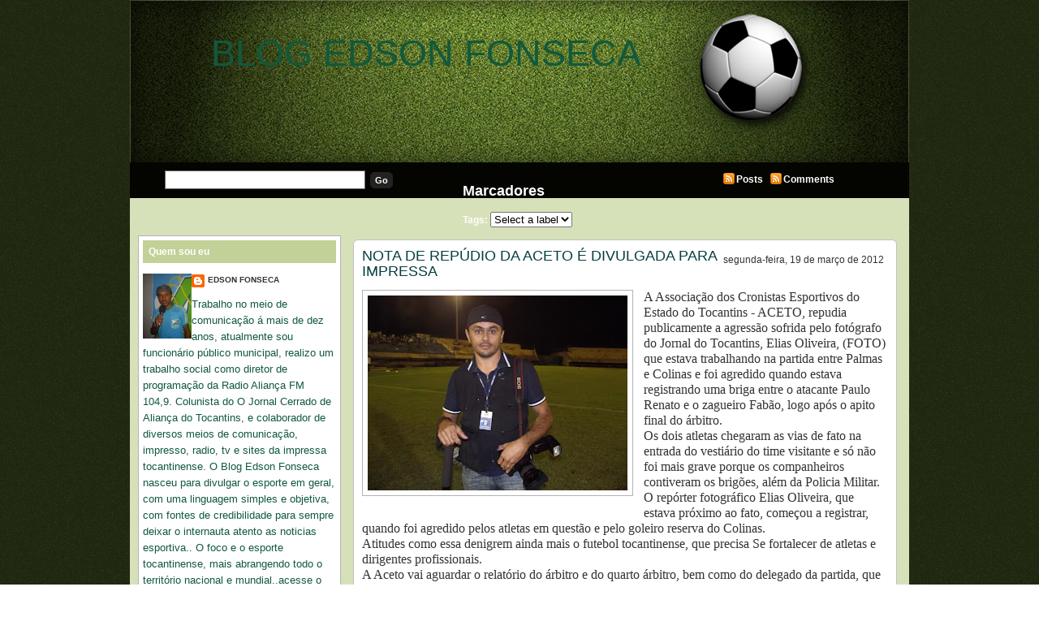

--- FILE ---
content_type: text/html; charset=UTF-8
request_url: https://blogedsonfonseca.blogspot.com/b/stats?style=BLACK_TRANSPARENT&timeRange=ALL_TIME&token=APq4FmDBUOGUaWvUQEUT4NHhwWmjzU3DWNPrCd6E-UbXGHQMZeGxBHfqt8fojh56wD-EWN-CkNzmUyGe-qHQlGQEFPsV8o9__w
body_size: -13
content:
{"total":609183,"sparklineOptions":{"backgroundColor":{"fillOpacity":0.1,"fill":"#000000"},"series":[{"areaOpacity":0.3,"color":"#202020"}]},"sparklineData":[[0,7],[1,10],[2,6],[3,8],[4,24],[5,9],[6,11],[7,16],[8,18],[9,9],[10,11],[11,22],[12,12],[13,36],[14,17],[15,40],[16,100],[17,87],[18,66],[19,33],[20,44],[21,43],[22,36],[23,34],[24,22],[25,30],[26,10],[27,7],[28,7],[29,18]],"nextTickMs":450000}